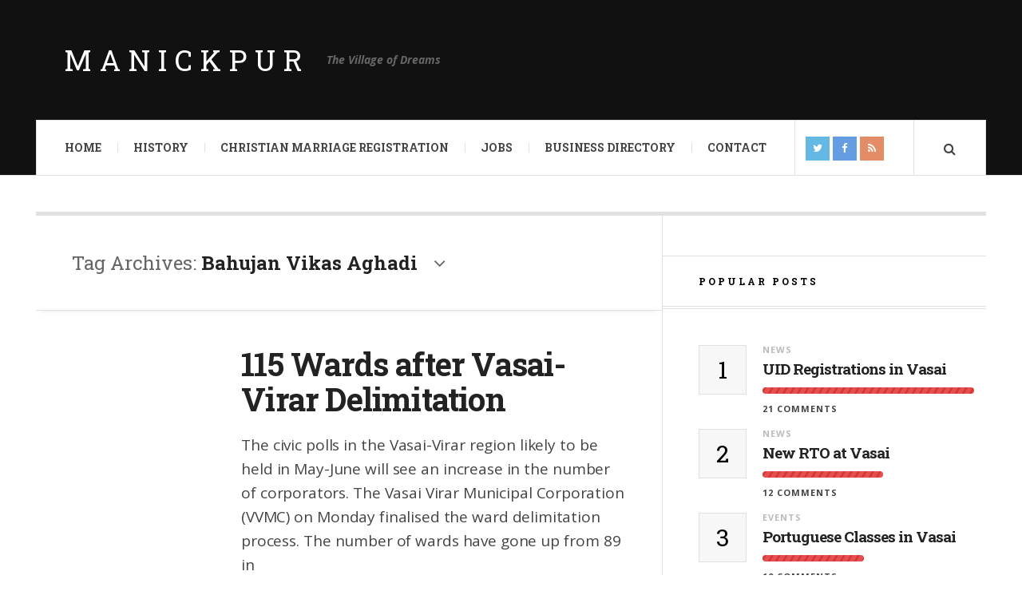

--- FILE ---
content_type: text/html; charset=UTF-8
request_url: https://www.manickpur.com/tag/bahujan-vikas-aghadi/
body_size: 13928
content:

<!DOCTYPE html>
<html lang="en-US">
<head>
	<meta charset="UTF-8" />
	<meta name="viewport" content="width=device-width, initial-scale=1" />
    <link rel="pingback" href="https://www.manickpur.com/xmlrpc.php" />
    <meta name='robots' content='index, follow, max-image-preview:large, max-snippet:-1, max-video-preview:-1' />
<!-- Jetpack Site Verification Tags -->
<meta name="google-site-verification" content="dthO79NbPufRgeglyyIMyCz180ZDO3Q7sPG7wdOkbeY" />

	<!-- This site is optimized with the Yoast SEO plugin v26.8 - https://yoast.com/product/yoast-seo-wordpress/ -->
	<title>Bahujan Vikas Aghadi Archives - Manickpur</title>
	<link rel="canonical" href="https://www.manickpur.com/tag/bahujan-vikas-aghadi/" />
	<meta property="og:locale" content="en_US" />
	<meta property="og:type" content="article" />
	<meta property="og:title" content="Bahujan Vikas Aghadi Archives - Manickpur" />
	<meta property="og:url" content="https://www.manickpur.com/tag/bahujan-vikas-aghadi/" />
	<meta property="og:site_name" content="Manickpur" />
	<meta name="twitter:card" content="summary_large_image" />
	<script type="application/ld+json" class="yoast-schema-graph">{"@context":"https://schema.org","@graph":[{"@type":"CollectionPage","@id":"https://www.manickpur.com/tag/bahujan-vikas-aghadi/","url":"https://www.manickpur.com/tag/bahujan-vikas-aghadi/","name":"Bahujan Vikas Aghadi Archives - Manickpur","isPartOf":{"@id":"https://www.manickpur.com/#website"},"primaryImageOfPage":{"@id":"https://www.manickpur.com/tag/bahujan-vikas-aghadi/#primaryimage"},"image":{"@id":"https://www.manickpur.com/tag/bahujan-vikas-aghadi/#primaryimage"},"thumbnailUrl":"","breadcrumb":{"@id":"https://www.manickpur.com/tag/bahujan-vikas-aghadi/#breadcrumb"},"inLanguage":"en-US"},{"@type":"ImageObject","inLanguage":"en-US","@id":"https://www.manickpur.com/tag/bahujan-vikas-aghadi/#primaryimage","url":"","contentUrl":""},{"@type":"BreadcrumbList","@id":"https://www.manickpur.com/tag/bahujan-vikas-aghadi/#breadcrumb","itemListElement":[{"@type":"ListItem","position":1,"name":"Home","item":"https://www.manickpur.com/"},{"@type":"ListItem","position":2,"name":"Bahujan Vikas Aghadi"}]},{"@type":"WebSite","@id":"https://www.manickpur.com/#website","url":"https://www.manickpur.com/","name":"Manickpur","description":"The Village of Dreams","potentialAction":[{"@type":"SearchAction","target":{"@type":"EntryPoint","urlTemplate":"https://www.manickpur.com/?s={search_term_string}"},"query-input":{"@type":"PropertyValueSpecification","valueRequired":true,"valueName":"search_term_string"}}],"inLanguage":"en-US"}]}</script>
	<!-- / Yoast SEO plugin. -->


<link rel='dns-prefetch' href='//stats.wp.com' />
<link rel='dns-prefetch' href='//fonts.googleapis.com' />
<link rel='dns-prefetch' href='//jetpack.wordpress.com' />
<link rel='dns-prefetch' href='//s0.wp.com' />
<link rel='dns-prefetch' href='//public-api.wordpress.com' />
<link rel='dns-prefetch' href='//0.gravatar.com' />
<link rel='dns-prefetch' href='//1.gravatar.com' />
<link rel='dns-prefetch' href='//2.gravatar.com' />
<link rel='preconnect' href='//c0.wp.com' />
<link rel='preconnect' href='//i0.wp.com' />
<link rel="alternate" type="application/rss+xml" title="Manickpur &raquo; Feed" href="https://feeds.feedburner.com/Manickpur" />
<link rel="alternate" type="application/rss+xml" title="Manickpur &raquo; Comments Feed" href="https://www.manickpur.com/comments/feed/" />
<link rel="alternate" type="application/rss+xml" title="Manickpur &raquo; Bahujan Vikas Aghadi Tag Feed" href="https://www.manickpur.com/tag/bahujan-vikas-aghadi/feed/" />
		<!-- This site uses the Google Analytics by MonsterInsights plugin v9.11.1 - Using Analytics tracking - https://www.monsterinsights.com/ -->
							<script src="//www.googletagmanager.com/gtag/js?id=G-EK79BK0H39"  data-cfasync="false" data-wpfc-render="false" type="text/javascript" async></script>
			<script data-cfasync="false" data-wpfc-render="false" type="text/javascript">
				var mi_version = '9.11.1';
				var mi_track_user = true;
				var mi_no_track_reason = '';
								var MonsterInsightsDefaultLocations = {"page_location":"https:\/\/www.manickpur.com\/tag\/bahujan-vikas-aghadi\/"};
								if ( typeof MonsterInsightsPrivacyGuardFilter === 'function' ) {
					var MonsterInsightsLocations = (typeof MonsterInsightsExcludeQuery === 'object') ? MonsterInsightsPrivacyGuardFilter( MonsterInsightsExcludeQuery ) : MonsterInsightsPrivacyGuardFilter( MonsterInsightsDefaultLocations );
				} else {
					var MonsterInsightsLocations = (typeof MonsterInsightsExcludeQuery === 'object') ? MonsterInsightsExcludeQuery : MonsterInsightsDefaultLocations;
				}

								var disableStrs = [
										'ga-disable-G-EK79BK0H39',
									];

				/* Function to detect opted out users */
				function __gtagTrackerIsOptedOut() {
					for (var index = 0; index < disableStrs.length; index++) {
						if (document.cookie.indexOf(disableStrs[index] + '=true') > -1) {
							return true;
						}
					}

					return false;
				}

				/* Disable tracking if the opt-out cookie exists. */
				if (__gtagTrackerIsOptedOut()) {
					for (var index = 0; index < disableStrs.length; index++) {
						window[disableStrs[index]] = true;
					}
				}

				/* Opt-out function */
				function __gtagTrackerOptout() {
					for (var index = 0; index < disableStrs.length; index++) {
						document.cookie = disableStrs[index] + '=true; expires=Thu, 31 Dec 2099 23:59:59 UTC; path=/';
						window[disableStrs[index]] = true;
					}
				}

				if ('undefined' === typeof gaOptout) {
					function gaOptout() {
						__gtagTrackerOptout();
					}
				}
								window.dataLayer = window.dataLayer || [];

				window.MonsterInsightsDualTracker = {
					helpers: {},
					trackers: {},
				};
				if (mi_track_user) {
					function __gtagDataLayer() {
						dataLayer.push(arguments);
					}

					function __gtagTracker(type, name, parameters) {
						if (!parameters) {
							parameters = {};
						}

						if (parameters.send_to) {
							__gtagDataLayer.apply(null, arguments);
							return;
						}

						if (type === 'event') {
														parameters.send_to = monsterinsights_frontend.v4_id;
							var hookName = name;
							if (typeof parameters['event_category'] !== 'undefined') {
								hookName = parameters['event_category'] + ':' + name;
							}

							if (typeof MonsterInsightsDualTracker.trackers[hookName] !== 'undefined') {
								MonsterInsightsDualTracker.trackers[hookName](parameters);
							} else {
								__gtagDataLayer('event', name, parameters);
							}
							
						} else {
							__gtagDataLayer.apply(null, arguments);
						}
					}

					__gtagTracker('js', new Date());
					__gtagTracker('set', {
						'developer_id.dZGIzZG': true,
											});
					if ( MonsterInsightsLocations.page_location ) {
						__gtagTracker('set', MonsterInsightsLocations);
					}
										__gtagTracker('config', 'G-EK79BK0H39', {"forceSSL":"true","link_attribution":"true"} );
										window.gtag = __gtagTracker;										(function () {
						/* https://developers.google.com/analytics/devguides/collection/analyticsjs/ */
						/* ga and __gaTracker compatibility shim. */
						var noopfn = function () {
							return null;
						};
						var newtracker = function () {
							return new Tracker();
						};
						var Tracker = function () {
							return null;
						};
						var p = Tracker.prototype;
						p.get = noopfn;
						p.set = noopfn;
						p.send = function () {
							var args = Array.prototype.slice.call(arguments);
							args.unshift('send');
							__gaTracker.apply(null, args);
						};
						var __gaTracker = function () {
							var len = arguments.length;
							if (len === 0) {
								return;
							}
							var f = arguments[len - 1];
							if (typeof f !== 'object' || f === null || typeof f.hitCallback !== 'function') {
								if ('send' === arguments[0]) {
									var hitConverted, hitObject = false, action;
									if ('event' === arguments[1]) {
										if ('undefined' !== typeof arguments[3]) {
											hitObject = {
												'eventAction': arguments[3],
												'eventCategory': arguments[2],
												'eventLabel': arguments[4],
												'value': arguments[5] ? arguments[5] : 1,
											}
										}
									}
									if ('pageview' === arguments[1]) {
										if ('undefined' !== typeof arguments[2]) {
											hitObject = {
												'eventAction': 'page_view',
												'page_path': arguments[2],
											}
										}
									}
									if (typeof arguments[2] === 'object') {
										hitObject = arguments[2];
									}
									if (typeof arguments[5] === 'object') {
										Object.assign(hitObject, arguments[5]);
									}
									if ('undefined' !== typeof arguments[1].hitType) {
										hitObject = arguments[1];
										if ('pageview' === hitObject.hitType) {
											hitObject.eventAction = 'page_view';
										}
									}
									if (hitObject) {
										action = 'timing' === arguments[1].hitType ? 'timing_complete' : hitObject.eventAction;
										hitConverted = mapArgs(hitObject);
										__gtagTracker('event', action, hitConverted);
									}
								}
								return;
							}

							function mapArgs(args) {
								var arg, hit = {};
								var gaMap = {
									'eventCategory': 'event_category',
									'eventAction': 'event_action',
									'eventLabel': 'event_label',
									'eventValue': 'event_value',
									'nonInteraction': 'non_interaction',
									'timingCategory': 'event_category',
									'timingVar': 'name',
									'timingValue': 'value',
									'timingLabel': 'event_label',
									'page': 'page_path',
									'location': 'page_location',
									'title': 'page_title',
									'referrer' : 'page_referrer',
								};
								for (arg in args) {
																		if (!(!args.hasOwnProperty(arg) || !gaMap.hasOwnProperty(arg))) {
										hit[gaMap[arg]] = args[arg];
									} else {
										hit[arg] = args[arg];
									}
								}
								return hit;
							}

							try {
								f.hitCallback();
							} catch (ex) {
							}
						};
						__gaTracker.create = newtracker;
						__gaTracker.getByName = newtracker;
						__gaTracker.getAll = function () {
							return [];
						};
						__gaTracker.remove = noopfn;
						__gaTracker.loaded = true;
						window['__gaTracker'] = __gaTracker;
					})();
									} else {
										console.log("");
					(function () {
						function __gtagTracker() {
							return null;
						}

						window['__gtagTracker'] = __gtagTracker;
						window['gtag'] = __gtagTracker;
					})();
									}
			</script>
							<!-- / Google Analytics by MonsterInsights -->
		<style id='wp-img-auto-sizes-contain-inline-css' type='text/css'>
img:is([sizes=auto i],[sizes^="auto," i]){contain-intrinsic-size:3000px 1500px}
/*# sourceURL=wp-img-auto-sizes-contain-inline-css */
</style>
<style id='wp-emoji-styles-inline-css' type='text/css'>

	img.wp-smiley, img.emoji {
		display: inline !important;
		border: none !important;
		box-shadow: none !important;
		height: 1em !important;
		width: 1em !important;
		margin: 0 0.07em !important;
		vertical-align: -0.1em !important;
		background: none !important;
		padding: 0 !important;
	}
/*# sourceURL=wp-emoji-styles-inline-css */
</style>
<link rel='stylesheet' id='wp-block-library-css' href='https://c0.wp.com/c/6.9/wp-includes/css/dist/block-library/style.min.css' type='text/css' media='all' />
<style id='global-styles-inline-css' type='text/css'>
:root{--wp--preset--aspect-ratio--square: 1;--wp--preset--aspect-ratio--4-3: 4/3;--wp--preset--aspect-ratio--3-4: 3/4;--wp--preset--aspect-ratio--3-2: 3/2;--wp--preset--aspect-ratio--2-3: 2/3;--wp--preset--aspect-ratio--16-9: 16/9;--wp--preset--aspect-ratio--9-16: 9/16;--wp--preset--color--black: #000000;--wp--preset--color--cyan-bluish-gray: #abb8c3;--wp--preset--color--white: #ffffff;--wp--preset--color--pale-pink: #f78da7;--wp--preset--color--vivid-red: #cf2e2e;--wp--preset--color--luminous-vivid-orange: #ff6900;--wp--preset--color--luminous-vivid-amber: #fcb900;--wp--preset--color--light-green-cyan: #7bdcb5;--wp--preset--color--vivid-green-cyan: #00d084;--wp--preset--color--pale-cyan-blue: #8ed1fc;--wp--preset--color--vivid-cyan-blue: #0693e3;--wp--preset--color--vivid-purple: #9b51e0;--wp--preset--gradient--vivid-cyan-blue-to-vivid-purple: linear-gradient(135deg,rgb(6,147,227) 0%,rgb(155,81,224) 100%);--wp--preset--gradient--light-green-cyan-to-vivid-green-cyan: linear-gradient(135deg,rgb(122,220,180) 0%,rgb(0,208,130) 100%);--wp--preset--gradient--luminous-vivid-amber-to-luminous-vivid-orange: linear-gradient(135deg,rgb(252,185,0) 0%,rgb(255,105,0) 100%);--wp--preset--gradient--luminous-vivid-orange-to-vivid-red: linear-gradient(135deg,rgb(255,105,0) 0%,rgb(207,46,46) 100%);--wp--preset--gradient--very-light-gray-to-cyan-bluish-gray: linear-gradient(135deg,rgb(238,238,238) 0%,rgb(169,184,195) 100%);--wp--preset--gradient--cool-to-warm-spectrum: linear-gradient(135deg,rgb(74,234,220) 0%,rgb(151,120,209) 20%,rgb(207,42,186) 40%,rgb(238,44,130) 60%,rgb(251,105,98) 80%,rgb(254,248,76) 100%);--wp--preset--gradient--blush-light-purple: linear-gradient(135deg,rgb(255,206,236) 0%,rgb(152,150,240) 100%);--wp--preset--gradient--blush-bordeaux: linear-gradient(135deg,rgb(254,205,165) 0%,rgb(254,45,45) 50%,rgb(107,0,62) 100%);--wp--preset--gradient--luminous-dusk: linear-gradient(135deg,rgb(255,203,112) 0%,rgb(199,81,192) 50%,rgb(65,88,208) 100%);--wp--preset--gradient--pale-ocean: linear-gradient(135deg,rgb(255,245,203) 0%,rgb(182,227,212) 50%,rgb(51,167,181) 100%);--wp--preset--gradient--electric-grass: linear-gradient(135deg,rgb(202,248,128) 0%,rgb(113,206,126) 100%);--wp--preset--gradient--midnight: linear-gradient(135deg,rgb(2,3,129) 0%,rgb(40,116,252) 100%);--wp--preset--font-size--small: 13px;--wp--preset--font-size--medium: 20px;--wp--preset--font-size--large: 36px;--wp--preset--font-size--x-large: 42px;--wp--preset--spacing--20: 0.44rem;--wp--preset--spacing--30: 0.67rem;--wp--preset--spacing--40: 1rem;--wp--preset--spacing--50: 1.5rem;--wp--preset--spacing--60: 2.25rem;--wp--preset--spacing--70: 3.38rem;--wp--preset--spacing--80: 5.06rem;--wp--preset--shadow--natural: 6px 6px 9px rgba(0, 0, 0, 0.2);--wp--preset--shadow--deep: 12px 12px 50px rgba(0, 0, 0, 0.4);--wp--preset--shadow--sharp: 6px 6px 0px rgba(0, 0, 0, 0.2);--wp--preset--shadow--outlined: 6px 6px 0px -3px rgb(255, 255, 255), 6px 6px rgb(0, 0, 0);--wp--preset--shadow--crisp: 6px 6px 0px rgb(0, 0, 0);}:where(.is-layout-flex){gap: 0.5em;}:where(.is-layout-grid){gap: 0.5em;}body .is-layout-flex{display: flex;}.is-layout-flex{flex-wrap: wrap;align-items: center;}.is-layout-flex > :is(*, div){margin: 0;}body .is-layout-grid{display: grid;}.is-layout-grid > :is(*, div){margin: 0;}:where(.wp-block-columns.is-layout-flex){gap: 2em;}:where(.wp-block-columns.is-layout-grid){gap: 2em;}:where(.wp-block-post-template.is-layout-flex){gap: 1.25em;}:where(.wp-block-post-template.is-layout-grid){gap: 1.25em;}.has-black-color{color: var(--wp--preset--color--black) !important;}.has-cyan-bluish-gray-color{color: var(--wp--preset--color--cyan-bluish-gray) !important;}.has-white-color{color: var(--wp--preset--color--white) !important;}.has-pale-pink-color{color: var(--wp--preset--color--pale-pink) !important;}.has-vivid-red-color{color: var(--wp--preset--color--vivid-red) !important;}.has-luminous-vivid-orange-color{color: var(--wp--preset--color--luminous-vivid-orange) !important;}.has-luminous-vivid-amber-color{color: var(--wp--preset--color--luminous-vivid-amber) !important;}.has-light-green-cyan-color{color: var(--wp--preset--color--light-green-cyan) !important;}.has-vivid-green-cyan-color{color: var(--wp--preset--color--vivid-green-cyan) !important;}.has-pale-cyan-blue-color{color: var(--wp--preset--color--pale-cyan-blue) !important;}.has-vivid-cyan-blue-color{color: var(--wp--preset--color--vivid-cyan-blue) !important;}.has-vivid-purple-color{color: var(--wp--preset--color--vivid-purple) !important;}.has-black-background-color{background-color: var(--wp--preset--color--black) !important;}.has-cyan-bluish-gray-background-color{background-color: var(--wp--preset--color--cyan-bluish-gray) !important;}.has-white-background-color{background-color: var(--wp--preset--color--white) !important;}.has-pale-pink-background-color{background-color: var(--wp--preset--color--pale-pink) !important;}.has-vivid-red-background-color{background-color: var(--wp--preset--color--vivid-red) !important;}.has-luminous-vivid-orange-background-color{background-color: var(--wp--preset--color--luminous-vivid-orange) !important;}.has-luminous-vivid-amber-background-color{background-color: var(--wp--preset--color--luminous-vivid-amber) !important;}.has-light-green-cyan-background-color{background-color: var(--wp--preset--color--light-green-cyan) !important;}.has-vivid-green-cyan-background-color{background-color: var(--wp--preset--color--vivid-green-cyan) !important;}.has-pale-cyan-blue-background-color{background-color: var(--wp--preset--color--pale-cyan-blue) !important;}.has-vivid-cyan-blue-background-color{background-color: var(--wp--preset--color--vivid-cyan-blue) !important;}.has-vivid-purple-background-color{background-color: var(--wp--preset--color--vivid-purple) !important;}.has-black-border-color{border-color: var(--wp--preset--color--black) !important;}.has-cyan-bluish-gray-border-color{border-color: var(--wp--preset--color--cyan-bluish-gray) !important;}.has-white-border-color{border-color: var(--wp--preset--color--white) !important;}.has-pale-pink-border-color{border-color: var(--wp--preset--color--pale-pink) !important;}.has-vivid-red-border-color{border-color: var(--wp--preset--color--vivid-red) !important;}.has-luminous-vivid-orange-border-color{border-color: var(--wp--preset--color--luminous-vivid-orange) !important;}.has-luminous-vivid-amber-border-color{border-color: var(--wp--preset--color--luminous-vivid-amber) !important;}.has-light-green-cyan-border-color{border-color: var(--wp--preset--color--light-green-cyan) !important;}.has-vivid-green-cyan-border-color{border-color: var(--wp--preset--color--vivid-green-cyan) !important;}.has-pale-cyan-blue-border-color{border-color: var(--wp--preset--color--pale-cyan-blue) !important;}.has-vivid-cyan-blue-border-color{border-color: var(--wp--preset--color--vivid-cyan-blue) !important;}.has-vivid-purple-border-color{border-color: var(--wp--preset--color--vivid-purple) !important;}.has-vivid-cyan-blue-to-vivid-purple-gradient-background{background: var(--wp--preset--gradient--vivid-cyan-blue-to-vivid-purple) !important;}.has-light-green-cyan-to-vivid-green-cyan-gradient-background{background: var(--wp--preset--gradient--light-green-cyan-to-vivid-green-cyan) !important;}.has-luminous-vivid-amber-to-luminous-vivid-orange-gradient-background{background: var(--wp--preset--gradient--luminous-vivid-amber-to-luminous-vivid-orange) !important;}.has-luminous-vivid-orange-to-vivid-red-gradient-background{background: var(--wp--preset--gradient--luminous-vivid-orange-to-vivid-red) !important;}.has-very-light-gray-to-cyan-bluish-gray-gradient-background{background: var(--wp--preset--gradient--very-light-gray-to-cyan-bluish-gray) !important;}.has-cool-to-warm-spectrum-gradient-background{background: var(--wp--preset--gradient--cool-to-warm-spectrum) !important;}.has-blush-light-purple-gradient-background{background: var(--wp--preset--gradient--blush-light-purple) !important;}.has-blush-bordeaux-gradient-background{background: var(--wp--preset--gradient--blush-bordeaux) !important;}.has-luminous-dusk-gradient-background{background: var(--wp--preset--gradient--luminous-dusk) !important;}.has-pale-ocean-gradient-background{background: var(--wp--preset--gradient--pale-ocean) !important;}.has-electric-grass-gradient-background{background: var(--wp--preset--gradient--electric-grass) !important;}.has-midnight-gradient-background{background: var(--wp--preset--gradient--midnight) !important;}.has-small-font-size{font-size: var(--wp--preset--font-size--small) !important;}.has-medium-font-size{font-size: var(--wp--preset--font-size--medium) !important;}.has-large-font-size{font-size: var(--wp--preset--font-size--large) !important;}.has-x-large-font-size{font-size: var(--wp--preset--font-size--x-large) !important;}
/*# sourceURL=global-styles-inline-css */
</style>

<style id='classic-theme-styles-inline-css' type='text/css'>
/*! This file is auto-generated */
.wp-block-button__link{color:#fff;background-color:#32373c;border-radius:9999px;box-shadow:none;text-decoration:none;padding:calc(.667em + 2px) calc(1.333em + 2px);font-size:1.125em}.wp-block-file__button{background:#32373c;color:#fff;text-decoration:none}
/*# sourceURL=/wp-includes/css/classic-themes.min.css */
</style>
<link rel='stylesheet' id='contact-form-7-css' href='https://www.manickpur.com/wp-content/plugins/contact-form-7/includes/css/styles.css?ver=6.1.4' type='text/css' media='all' />
<link rel='stylesheet' id='wp-job-manager-job-listings-css' href='https://www.manickpur.com/wp-content/plugins/wp-job-manager/assets/dist/css/job-listings.css?ver=598383a28ac5f9f156e4' type='text/css' media='all' />
<style id='jetpack_facebook_likebox-inline-css' type='text/css'>
.widget_facebook_likebox {
	overflow: hidden;
}

/*# sourceURL=https://www.manickpur.com/wp-content/plugins/jetpack/modules/widgets/facebook-likebox/style.css */
</style>
<link rel='stylesheet' id='ac_style-css' href='https://www.manickpur.com/wp-content/themes/justwrite/style.css?ver=2.0.3.6' type='text/css' media='all' />
<link rel='stylesheet' id='ac_icons-css' href='https://www.manickpur.com/wp-content/themes/justwrite/assets/icons/css/font-awesome.min.css?ver=4.7.0' type='text/css' media='all' />
<link rel='stylesheet' id='ac_webfonts_style6-css' href='//fonts.googleapis.com/css?family=Roboto+Slab%3A400%2C700%7COpen+Sans%3A400%2C700%2C800%2C400italic%2C700italic' type='text/css' media='all' />
<link rel='stylesheet' id='ac_webfonts_selected-style6-css' href='https://www.manickpur.com/wp-content/themes/justwrite/assets/css/font-style6.css' type='text/css' media='all' />
<link rel='stylesheet' id='igniteup-front-compulsory-css' href='https://www.manickpur.com/wp-content/plugins/igniteup/includes/css/front-compulsory.css?ver=3.4.1' type='text/css' media='all' />
<script type="text/javascript" src="https://www.manickpur.com/wp-content/plugins/google-analytics-for-wordpress/assets/js/frontend-gtag.min.js?ver=9.11.1" id="monsterinsights-frontend-script-js" async="async" data-wp-strategy="async"></script>
<script data-cfasync="false" data-wpfc-render="false" type="text/javascript" id='monsterinsights-frontend-script-js-extra'>/* <![CDATA[ */
var monsterinsights_frontend = {"js_events_tracking":"true","download_extensions":"doc,pdf,ppt,zip,xls,docx,pptx,xlsx","inbound_paths":"[{\"path\":\"\\\/go\\\/\",\"label\":\"affiliate\"},{\"path\":\"\\\/recommend\\\/\",\"label\":\"affiliate\"}]","home_url":"https:\/\/www.manickpur.com","hash_tracking":"false","v4_id":"G-EK79BK0H39"};/* ]]> */
</script>
<script type="text/javascript" src="https://c0.wp.com/c/6.9/wp-includes/js/jquery/jquery.min.js" id="jquery-core-js"></script>
<script type="text/javascript" src="https://c0.wp.com/c/6.9/wp-includes/js/jquery/jquery-migrate.min.js" id="jquery-migrate-js"></script>
<script type="text/javascript" src="https://www.manickpur.com/wp-content/themes/justwrite/assets/js/html5.js?ver=3.7.0" id="ac_js_html5-js"></script>
<link rel="https://api.w.org/" href="https://www.manickpur.com/wp-json/" /><link rel="alternate" title="JSON" type="application/json" href="https://www.manickpur.com/wp-json/wp/v2/tags/28" /><link rel="EditURI" type="application/rsd+xml" title="RSD" href="https://www.manickpur.com/xmlrpc.php?rsd" />
<meta name="generator" content="WordPress 6.9" />
<script src="[data-uri]"></script><script type="text/javascript">igniteup_ajaxurl = "https://www.manickpur.com/wp-admin/admin-ajax.php";</script>	<style>img#wpstats{display:none}</style>
		      <!-- Customizer - Saved Styles-->
      <style type="text/css">
		a:hover{color:#1e73be;}				
			</style><!-- END Customizer - Saved Styles -->
	<link rel="icon" href="https://i0.wp.com/www.manickpur.com/wp-content/uploads/2021/03/mnk.jpg?fit=32%2C32&#038;ssl=1" sizes="32x32" />
<link rel="icon" href="https://i0.wp.com/www.manickpur.com/wp-content/uploads/2021/03/mnk.jpg?fit=192%2C192&#038;ssl=1" sizes="192x192" />
<link rel="apple-touch-icon" href="https://i0.wp.com/www.manickpur.com/wp-content/uploads/2021/03/mnk.jpg?fit=180%2C180&#038;ssl=1" />
<meta name="msapplication-TileImage" content="https://i0.wp.com/www.manickpur.com/wp-content/uploads/2021/03/mnk.jpg?fit=270%2C270&#038;ssl=1" />
</head>

<body data-rsssl=1 class="archive tag tag-bahujan-vikas-aghadi tag-28 wp-theme-justwrite justwrite">

<header id="main-header" class="header-wrap">

<div class="wrap">

	<div class="top mini-disabled logo-text clearfix">
    
    	<div class="logo logo-text">
        	<a href="https://www.manickpur.com" title="Manickpur" class="logo-contents logo-text">Manickpur</a>
                        <h2 class="description">The Village of Dreams</h2>
                    </div><!-- END .logo -->
        
                
    </div><!-- END .top -->
    
    
    <nav class="menu-wrap mini-disabled" role="navigation">
		<ul class="menu-main mobile-menu superfish"><li id="menu-item-1157" class="menu-item menu-item-type-custom menu-item-object-custom menu-item-home menu-item-1157"><a href="https://www.manickpur.com/">Home</a></li>
<li id="menu-item-1307" class="menu-item menu-item-type-post_type menu-item-object-page menu-item-has-children menu-item-1307"><a href="https://www.manickpur.com/history/">History</a>
<ul class="sub-menu">
	<li id="menu-item-1317" class="menu-item menu-item-type-post_type menu-item-object-page menu-item-1317"><a href="https://www.manickpur.com/church/">Church</a></li>
	<li id="menu-item-1318" class="menu-item menu-item-type-post_type menu-item-object-page menu-item-1318"><a href="https://www.manickpur.com/church/choir/">Choir</a></li>
</ul>
</li>
<li id="menu-item-1320" class="menu-item menu-item-type-post_type menu-item-object-page menu-item-1320"><a href="https://www.manickpur.com/utilities/christian-marriage-registration/">Christian Marriage Registration</a></li>
<li id="menu-item-1417" class="menu-item menu-item-type-post_type menu-item-object-page menu-item-1417"><a href="https://www.manickpur.com/jobs/">Jobs</a></li>
<li id="menu-item-1760" class="menu-item menu-item-type-post_type menu-item-object-page menu-item-1760"><a href="https://www.manickpur.com/business-directory/">Business Directory</a></li>
<li id="menu-item-1321" class="menu-item menu-item-type-post_type menu-item-object-page menu-item-1321"><a href="https://www.manickpur.com/contact/">Contact</a></li>
</ul>        
        <a href="#" class="mobile-menu-button"><i class="fa fa-navicon"></i> </a>
                                <a href="#" class="search-button"><i class="fa fa-search"></i> </a>
        <ul class="header-social-icons show clearfix"><li><a href="https://twitter.com/manickpur" class="social-btn left twitter"><i class="fa fa-twitter"></i> </a></li><li><a href="https://www.facebook.com/manickpur" class="social-btn left facebook"><i class="fa fa-facebook"></i> </a></li><li><a href="http://feeds.feedburner.com/Manickpur" class="social-btn right rss"><i class="fa fa-rss"></i> </a></li></ul><!-- END .header-social-icons -->        
        
        
        <div class="search-wrap nobs">
        	<form role="search" id="header-search" method="get" class="search-form" action="https://www.manickpur.com/">
            	<input type="submit" class="search-submit" value="Search" />
            	<div class="field-wrap">
					<input type="search" class="search-field" placeholder="type your keywords ..." value="" name="s" title="Search for:" />
				</div>
			</form>
        </div><!-- END .search-wrap -->
        
    </nav><!-- END .menu-wrap -->
    
        
</div><!-- END .wrap -->
</header><!-- END .header-wrap -->


<div class="wrap mini-disabled" id="content-wrap">


<section class="container mini-disabled main-section clearfix">
	
    
    
    <div class="wrap-template-1 clearfix">
    
    <section class="content-wrap with-title" role="main">
    
    	<header class="main-page-title">
        	<h1 class="page-title">Tag Archives: <span>Bahujan Vikas Aghadi</span><i class="fa fa-angle-down"></i> </h1>
        </header>
    
    	<div class="posts-wrap clearfix">
        
        
<article id="post-711" class="post-template-1 clearfix post-711 post type-post status-publish format-standard has-post-thumbnail hentry category-news tag-bahujan-vikas-aghadi tag-vasai tag-vasai-virar-municipal-corporation tag-virar tag-vvmc">
		<figure class="post-thumbnail">
    		</figure>
    	<div class="post-content">
    	<h2 class="title"><a href="https://www.manickpur.com/115-wards-after-vasai-virar-delimitation/" rel="bookmark">115 Wards after Vasai-Virar Delimitation</a></h2>		<p>The civic polls in the Vasai-Virar region likely to be held in May-June will see an increase in the number of corporators. The Vasai Virar Municipal Corporation (VVMC) on Monday finalised the ward delimitation process. The number of wards have gone up from 89 in</p>
        <footer class="details">
        	<span class="post-small-button left p-read-more" id="share-711-rm">
            	<a href="https://www.manickpur.com/115-wards-after-vasai-virar-delimitation/" rel="nofollow" title="Read More..."><i class="fa fa-ellipsis-h fa-lg"></i></a>
			</span>
                        <time class="detail left index-post-date" datetime="2015-04-02">Apr 02, 2015</time>
			<span class="detail left index-post-author"><em>by</em> <a href="https://www.manickpur.com/author/mnkadmin/" title="Posts by Manickpur" rel="author">Manickpur</a></span>
			<span class="detail left index-post-category"><em>in</em> <a href="https://www.manickpur.com/category/news/" title="View all posts in News" >News</a> </span>		</footer><!-- END .details -->
	</div><!-- END .post-content -->
</article><!-- END #post-711 .post-template-1 -->
        
        </div><!-- END .posts-wrap -->
        
                
    </section><!-- END .content-wrap -->
    
    
<section class="sidebar clearfix">
	<aside id="ac_popular_posts_widget-3" class="side-box clearfix widget ac_popular_posts_widget"><div class="sb-content clearfix"><h3 class="sidebar-heading">Popular Posts</h3>		<ul class="ac-popular-posts">
						<li>
				<span class="position">1</span>
				<div class="details">
					<span class="category"><a href="https://www.manickpur.com/category/news/" title="View all posts in News" >News</a> </span>
					<a href="https://www.manickpur.com/uid-registrations-in-vasai/" class="title" rel="bookmark">UID Registrations in Vasai</a>					<div class="the-percentage" style="width: 100%"></div>
					<a href="https://www.manickpur.com/uid-registrations-in-vasai/#comments" class="comments-number">21 Comments</a>
				</div>
			</li>
						<li>
				<span class="position">2</span>
				<div class="details">
					<span class="category"><a href="https://www.manickpur.com/category/news/" title="View all posts in News" >News</a> </span>
					<a href="https://www.manickpur.com/new-rto-at-vasai/" class="title" rel="bookmark">New RTO at Vasai</a>					<div class="the-percentage" style="width: 57%"></div>
					<a href="https://www.manickpur.com/new-rto-at-vasai/#comments" class="comments-number">12 Comments</a>
				</div>
			</li>
						<li>
				<span class="position">3</span>
				<div class="details">
					<span class="category"><a href="https://www.manickpur.com/category/events/" title="View all posts in Events" >Events</a> </span>
					<a href="https://www.manickpur.com/portuguese-classes-in-vasai/" class="title" rel="bookmark">Portuguese Classes in Vasai</a>					<div class="the-percentage" style="width: 48%"></div>
					<a href="https://www.manickpur.com/portuguese-classes-in-vasai/#comments" class="comments-number">10 Comments</a>
				</div>
			</li>
					</ul>
		</div></aside><!-- END .sidebox .widget --><aside id="ac_social_buttons_widget-3" class="side-box clearfix widget ac-social-buttons-widget"><div class="sb-content clearfix">
        <ul class="sidebar-social clearfix">
        	<li class="alignleft"><a href="https://twitter.com/manickpur" class="social-btn twitter">Twitter <i class="fa fa-twitter"></i> </a></li><li class="alignright"><a href="https://www.facebook.com/manickpur/" class="social-btn facebook">Facebook <i class="fa fa-facebook"></i> </a></li><li class="alignleft"><a href="https://www.manickpur.com/feed/" class="social-btn rss">Read us <i class="fa fa-rss"></i> </a></li><li class="alignright"><a href="https://www.flickr.com/photos/manickpur/" class="social-btn flickr">See us <i class="fa fa-flickr"></i> </a></li>        </ul>

        </div></aside><!-- END .sidebox .widget -->
			
			<!-- END Sidebar Widgets -->
</section><!-- END .sidebar -->    
    </div><!-- END .wrap-template-1 -->
    
</section><!-- END .container -->

		        <section class="container footer-widgets builder mini-disabled clearfix">
        	            <div class="col threecol fw-1 clearfix">
				<aside id="text-3" class="side-box clearfix widget widget_text"><div class="sb-content clearfix"><h3 class="sidebar-heading">About Manickpur</h3>			<div class="textwidget"><p>Manickpur is a small village in Vasai town in the Palghar district in the Indian state of Maharashtra.</p>
<p>Manickpur has been online on the Internet since 2005.</p>
</div>
		</div></aside><!-- END .sidebox .widget --><aside id="blog-stats-3" class="side-box clearfix widget blog-stats"><div class="sb-content clearfix"><h3 class="sidebar-heading">Blog Stats</h3><ul><li>118,042 purkars &amp; friends</li></ul></div></aside><!-- END .sidebox .widget -->            </div><!-- footer - area #1 -->
            
            <div class="col threecol fw-2 clearfix">
				<aside id="ac_popular_posts_widget-5" class="side-box clearfix widget ac_popular_posts_widget"><div class="sb-content clearfix"><h3 class="sidebar-heading">Popular Posts</h3>		<ul class="ac-popular-posts">
						<li>
				<span class="position">1</span>
				<div class="details">
					<span class="category"><a href="https://www.manickpur.com/category/news/" title="View all posts in News" >News</a> </span>
					<a href="https://www.manickpur.com/uid-registrations-in-vasai/" class="title" rel="bookmark">UID Registrations in Vasai</a>					<div class="the-percentage" style="width: 100%"></div>
					<a href="https://www.manickpur.com/uid-registrations-in-vasai/#comments" class="comments-number">21 Comments</a>
				</div>
			</li>
						<li>
				<span class="position">2</span>
				<div class="details">
					<span class="category"><a href="https://www.manickpur.com/category/news/" title="View all posts in News" >News</a> </span>
					<a href="https://www.manickpur.com/new-rto-at-vasai/" class="title" rel="bookmark">New RTO at Vasai</a>					<div class="the-percentage" style="width: 57%"></div>
					<a href="https://www.manickpur.com/new-rto-at-vasai/#comments" class="comments-number">12 Comments</a>
				</div>
			</li>
						<li>
				<span class="position">3</span>
				<div class="details">
					<span class="category"><a href="https://www.manickpur.com/category/events/" title="View all posts in Events" >Events</a> </span>
					<a href="https://www.manickpur.com/portuguese-classes-in-vasai/" class="title" rel="bookmark">Portuguese Classes in Vasai</a>					<div class="the-percentage" style="width: 48%"></div>
					<a href="https://www.manickpur.com/portuguese-classes-in-vasai/#comments" class="comments-number">10 Comments</a>
				</div>
			</li>
					</ul>
		</div></aside><!-- END .sidebox .widget --> 
            </div><!-- footer - area #2 -->
            
            <div class="cleardiv"></div>
            
            <div class="col threecol fw-3 clearfix">
				<aside id="twitter_timeline-3" class="side-box clearfix widget widget_twitter_timeline"><div class="sb-content clearfix"><h3 class="sidebar-heading">Manickpur on Twitter</h3><a class="twitter-timeline" data-height="400" data-theme="light" data-border-color="#e8e8e8" data-lang="EN" data-partner="jetpack" data-chrome="noheader nofooter noscrollbar transparent" href="https://twitter.com/manickpur" href="https://twitter.com/manickpur">My Tweets</a></div></aside><!-- END .sidebox .widget -->            </div><!-- footer - area #3 -->
            
            <div class="col threecol fw-4 clearfix last">
				<aside id="facebook-likebox-3" class="side-box clearfix widget widget_facebook_likebox"><div class="sb-content clearfix"><h3 class="sidebar-heading"><a href="https://www.facebook.com/manickpur">Manickpur on Facebook</a></h3>		<div id="fb-root"></div>
		<div class="fb-page" data-href="https://www.facebook.com/manickpur" data-width="340"  data-height="400" data-hide-cover="false" data-show-facepile="true" data-tabs="timeline" data-hide-cta="false" data-small-header="true">
		<div class="fb-xfbml-parse-ignore"><blockquote cite="https://www.facebook.com/manickpur"><a href="https://www.facebook.com/manickpur">Manickpur on Facebook</a></blockquote></div>
		</div>
		</div></aside><!-- END .sidebox .widget --> 
            </div><!-- footer - area #4 -->
                    </section><!-- END .container .footer-widgets .builder -->
        
                
		<footer id="main-footer" class="footer-wrap mini-disabled clearfix">
    		<aside class="footer-credits">
        		<a href="https://www.manickpur.com" title="Manickpur" rel="nofollow" class="blog-title">Manickpur</a>
            	<strong class="copyright">Copyright 2005-2023 | Manickpur. All rights reserved.</strong>
                        	</aside><!-- END .footer-credits -->
			<a href="#" class="back-to-top"><i class="fa fa-angle-up"></i> </a>
		</footer><!-- END .footer-wrap -->
    	    </div><!-- END .wrap -->
    
    <script type="speculationrules">
{"prefetch":[{"source":"document","where":{"and":[{"href_matches":"/*"},{"not":{"href_matches":["/wp-*.php","/wp-admin/*","/wp-content/uploads/*","/wp-content/*","/wp-content/plugins/*","/wp-content/themes/justwrite/*","/*\\?(.+)"]}},{"not":{"selector_matches":"a[rel~=\"nofollow\"]"}},{"not":{"selector_matches":".no-prefetch, .no-prefetch a"}}]},"eagerness":"conservative"}]}
</script>
<script type="text/javascript" src="https://c0.wp.com/c/6.9/wp-includes/js/dist/hooks.min.js" id="wp-hooks-js"></script>
<script type="text/javascript" src="https://c0.wp.com/c/6.9/wp-includes/js/dist/i18n.min.js" id="wp-i18n-js"></script>
<script type="text/javascript" id="wp-i18n-js-after">
/* <![CDATA[ */
wp.i18n.setLocaleData( { 'text direction\u0004ltr': [ 'ltr' ] } );
//# sourceURL=wp-i18n-js-after
/* ]]> */
</script>
<script type="text/javascript" src="https://www.manickpur.com/wp-content/plugins/contact-form-7/includes/swv/js/index.js?ver=6.1.4" id="swv-js"></script>
<script type="text/javascript" id="contact-form-7-js-before">
/* <![CDATA[ */
var wpcf7 = {
    "api": {
        "root": "https:\/\/www.manickpur.com\/wp-json\/",
        "namespace": "contact-form-7\/v1"
    }
};
//# sourceURL=contact-form-7-js-before
/* ]]> */
</script>
<script type="text/javascript" src="https://www.manickpur.com/wp-content/plugins/contact-form-7/includes/js/index.js?ver=6.1.4" id="contact-form-7-js"></script>
<script type="text/javascript" src="https://www.manickpur.com/wp-content/themes/justwrite/assets/js/jquery.fitvids.js?ver=1.1" id="ac_js_fitvids-js"></script>
<script type="text/javascript" src="https://www.manickpur.com/wp-content/themes/justwrite/assets/js/menu-dropdown.js?ver=1.4.8" id="ac_js_menudropdown-js"></script>
<script type="text/javascript" src="https://www.manickpur.com/wp-content/themes/justwrite/assets/js/myscripts.js?ver=1.0.6" id="ac_js_myscripts-js"></script>
<script type="text/javascript" id="jetpack-facebook-embed-js-extra">
/* <![CDATA[ */
var jpfbembed = {"appid":"249643311490","locale":"en_US"};
//# sourceURL=jetpack-facebook-embed-js-extra
/* ]]> */
</script>
<script type="text/javascript" src="https://c0.wp.com/p/jetpack/15.4/_inc/build/facebook-embed.min.js" id="jetpack-facebook-embed-js"></script>
<script type="text/javascript" src="https://c0.wp.com/c/6.9/wp-includes/js/imagesloaded.min.js" id="imagesloaded-js"></script>
<script type="text/javascript" src="https://c0.wp.com/c/6.9/wp-includes/js/masonry.min.js" id="masonry-js"></script>
<script type="text/javascript" src="https://c0.wp.com/c/6.9/wp-includes/js/jquery/jquery.masonry.min.js" id="jquery-masonry-js"></script>
<script type="text/javascript" id="jetpack-stats-js-before">
/* <![CDATA[ */
_stq = window._stq || [];
_stq.push([ "view", {"v":"ext","blog":"39534657","post":"0","tz":"0","srv":"www.manickpur.com","arch_tag":"bahujan-vikas-aghadi","arch_results":"1","j":"1:15.4"} ]);
_stq.push([ "clickTrackerInit", "39534657", "0" ]);
//# sourceURL=jetpack-stats-js-before
/* ]]> */
</script>
<script type="text/javascript" src="https://stats.wp.com/e-202604.js" id="jetpack-stats-js" defer="defer" data-wp-strategy="defer"></script>
<script type="text/javascript" src="https://c0.wp.com/p/jetpack/15.4/_inc/build/twitter-timeline.min.js" id="jetpack-twitter-timeline-js"></script>
<script id="wp-emoji-settings" type="application/json">
{"baseUrl":"https://s.w.org/images/core/emoji/17.0.2/72x72/","ext":".png","svgUrl":"https://s.w.org/images/core/emoji/17.0.2/svg/","svgExt":".svg","source":{"concatemoji":"https://www.manickpur.com/wp-includes/js/wp-emoji-release.min.js?ver=6.9"}}
</script>
<script type="module">
/* <![CDATA[ */
/*! This file is auto-generated */
const a=JSON.parse(document.getElementById("wp-emoji-settings").textContent),o=(window._wpemojiSettings=a,"wpEmojiSettingsSupports"),s=["flag","emoji"];function i(e){try{var t={supportTests:e,timestamp:(new Date).valueOf()};sessionStorage.setItem(o,JSON.stringify(t))}catch(e){}}function c(e,t,n){e.clearRect(0,0,e.canvas.width,e.canvas.height),e.fillText(t,0,0);t=new Uint32Array(e.getImageData(0,0,e.canvas.width,e.canvas.height).data);e.clearRect(0,0,e.canvas.width,e.canvas.height),e.fillText(n,0,0);const a=new Uint32Array(e.getImageData(0,0,e.canvas.width,e.canvas.height).data);return t.every((e,t)=>e===a[t])}function p(e,t){e.clearRect(0,0,e.canvas.width,e.canvas.height),e.fillText(t,0,0);var n=e.getImageData(16,16,1,1);for(let e=0;e<n.data.length;e++)if(0!==n.data[e])return!1;return!0}function u(e,t,n,a){switch(t){case"flag":return n(e,"\ud83c\udff3\ufe0f\u200d\u26a7\ufe0f","\ud83c\udff3\ufe0f\u200b\u26a7\ufe0f")?!1:!n(e,"\ud83c\udde8\ud83c\uddf6","\ud83c\udde8\u200b\ud83c\uddf6")&&!n(e,"\ud83c\udff4\udb40\udc67\udb40\udc62\udb40\udc65\udb40\udc6e\udb40\udc67\udb40\udc7f","\ud83c\udff4\u200b\udb40\udc67\u200b\udb40\udc62\u200b\udb40\udc65\u200b\udb40\udc6e\u200b\udb40\udc67\u200b\udb40\udc7f");case"emoji":return!a(e,"\ud83e\u1fac8")}return!1}function f(e,t,n,a){let r;const o=(r="undefined"!=typeof WorkerGlobalScope&&self instanceof WorkerGlobalScope?new OffscreenCanvas(300,150):document.createElement("canvas")).getContext("2d",{willReadFrequently:!0}),s=(o.textBaseline="top",o.font="600 32px Arial",{});return e.forEach(e=>{s[e]=t(o,e,n,a)}),s}function r(e){var t=document.createElement("script");t.src=e,t.defer=!0,document.head.appendChild(t)}a.supports={everything:!0,everythingExceptFlag:!0},new Promise(t=>{let n=function(){try{var e=JSON.parse(sessionStorage.getItem(o));if("object"==typeof e&&"number"==typeof e.timestamp&&(new Date).valueOf()<e.timestamp+604800&&"object"==typeof e.supportTests)return e.supportTests}catch(e){}return null}();if(!n){if("undefined"!=typeof Worker&&"undefined"!=typeof OffscreenCanvas&&"undefined"!=typeof URL&&URL.createObjectURL&&"undefined"!=typeof Blob)try{var e="postMessage("+f.toString()+"("+[JSON.stringify(s),u.toString(),c.toString(),p.toString()].join(",")+"));",a=new Blob([e],{type:"text/javascript"});const r=new Worker(URL.createObjectURL(a),{name:"wpTestEmojiSupports"});return void(r.onmessage=e=>{i(n=e.data),r.terminate(),t(n)})}catch(e){}i(n=f(s,u,c,p))}t(n)}).then(e=>{for(const n in e)a.supports[n]=e[n],a.supports.everything=a.supports.everything&&a.supports[n],"flag"!==n&&(a.supports.everythingExceptFlag=a.supports.everythingExceptFlag&&a.supports[n]);var t;a.supports.everythingExceptFlag=a.supports.everythingExceptFlag&&!a.supports.flag,a.supports.everything||((t=a.source||{}).concatemoji?r(t.concatemoji):t.wpemoji&&t.twemoji&&(r(t.twemoji),r(t.wpemoji)))});
//# sourceURL=https://www.manickpur.com/wp-includes/js/wp-emoji-loader.min.js
/* ]]> */
</script>
    
<script defer src="https://static.cloudflareinsights.com/beacon.min.js/vcd15cbe7772f49c399c6a5babf22c1241717689176015" integrity="sha512-ZpsOmlRQV6y907TI0dKBHq9Md29nnaEIPlkf84rnaERnq6zvWvPUqr2ft8M1aS28oN72PdrCzSjY4U6VaAw1EQ==" data-cf-beacon='{"version":"2024.11.0","token":"40811d6274a9458bbd582462031e31a6","r":1,"server_timing":{"name":{"cfCacheStatus":true,"cfEdge":true,"cfExtPri":true,"cfL4":true,"cfOrigin":true,"cfSpeedBrain":true},"location_startswith":null}}' crossorigin="anonymous"></script>
</body>
</html>